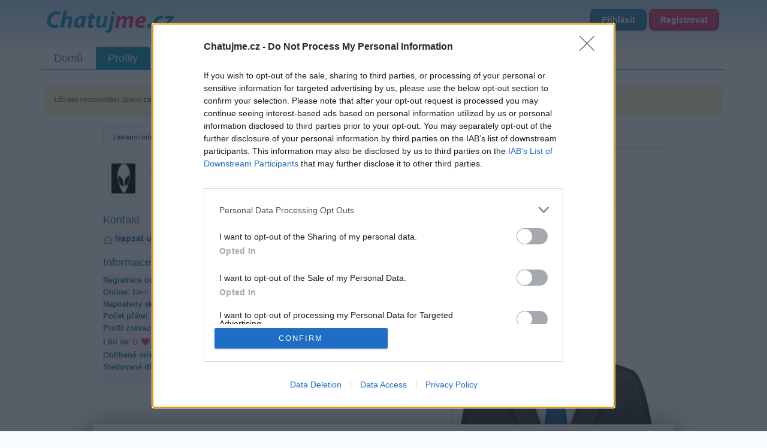

--- FILE ---
content_type: text/html; charset=utf-8
request_url: https://www.google.com/recaptcha/api2/aframe
body_size: 267
content:
<!DOCTYPE HTML><html><head><meta http-equiv="content-type" content="text/html; charset=UTF-8"></head><body><script nonce="ii7ZbTo8DI-mqj1uLJyWjg">/** Anti-fraud and anti-abuse applications only. See google.com/recaptcha */ try{var clients={'sodar':'https://pagead2.googlesyndication.com/pagead/sodar?'};window.addEventListener("message",function(a){try{if(a.source===window.parent){var b=JSON.parse(a.data);var c=clients[b['id']];if(c){var d=document.createElement('img');d.src=c+b['params']+'&rc='+(localStorage.getItem("rc::a")?sessionStorage.getItem("rc::b"):"");window.document.body.appendChild(d);sessionStorage.setItem("rc::e",parseInt(sessionStorage.getItem("rc::e")||0)+1);localStorage.setItem("rc::h",'1769086989336');}}}catch(b){}});window.parent.postMessage("_grecaptcha_ready", "*");}catch(b){}</script></body></html>